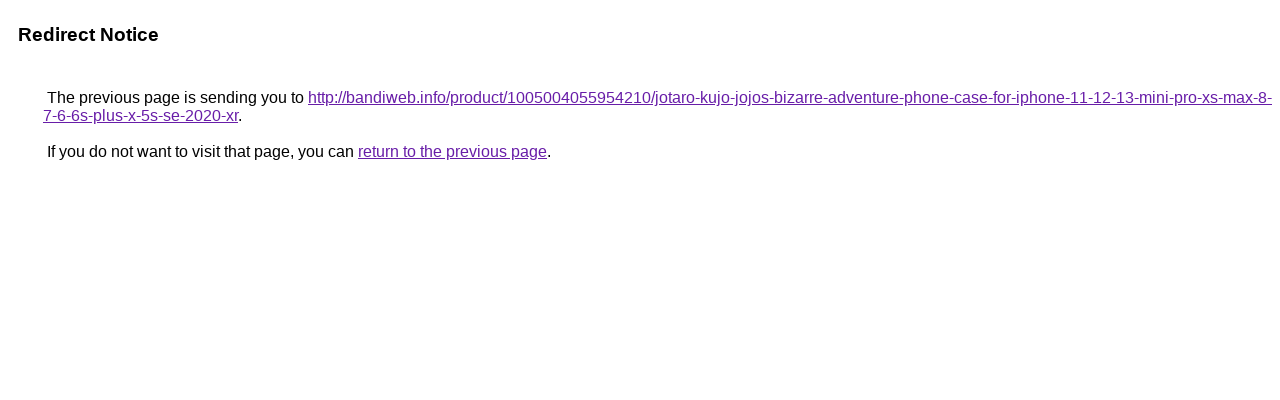

--- FILE ---
content_type: text/html; charset=UTF-8
request_url: https://maps.google.hr/url?q=http://bandiweb.info/product/1005004055954210/jotaro-kujo-jojos-bizarre-adventure-phone-case-for-iphone-11-12-13-mini-pro-xs-max-8-7-6-6s-plus-x-5s-se-2020-xr
body_size: 454
content:
<html lang="en"><head><meta http-equiv="Content-Type" content="text/html; charset=UTF-8"><title>Redirect Notice</title><style>body,div,a{font-family:Roboto,Arial,sans-serif}body{background-color:var(--xhUGwc);margin-top:3px}div{color:var(--YLNNHc)}a:link{color:#681da8}a:visited{color:#681da8}a:active{color:#ea4335}div.mymGo{border-top:1px solid var(--gS5jXb);border-bottom:1px solid var(--gS5jXb);background:var(--aYn2S);margin-top:1em;width:100%}div.aXgaGb{padding:0.5em 0;margin-left:10px}div.fTk7vd{margin-left:35px;margin-top:35px}</style></head><body><div class="mymGo"><div class="aXgaGb"><font style="font-size:larger"><b>Redirect Notice</b></font></div></div><div class="fTk7vd">&nbsp;The previous page is sending you to <a href="http://bandiweb.info/product/1005004055954210/jotaro-kujo-jojos-bizarre-adventure-phone-case-for-iphone-11-12-13-mini-pro-xs-max-8-7-6-6s-plus-x-5s-se-2020-xr">http://bandiweb.info/product/1005004055954210/jotaro-kujo-jojos-bizarre-adventure-phone-case-for-iphone-11-12-13-mini-pro-xs-max-8-7-6-6s-plus-x-5s-se-2020-xr</a>.<br><br>&nbsp;If you do not want to visit that page, you can <a href="#" id="tsuid_a_tvabOhAvij5NoP0aOosQY_1">return to the previous page</a>.<script nonce="8P8u_YTBueCQrPqO3E8F_g">(function(){var id='tsuid_a_tvabOhAvij5NoP0aOosQY_1';(function(){document.getElementById(id).onclick=function(){window.history.back();return!1};}).call(this);})();(function(){var id='tsuid_a_tvabOhAvij5NoP0aOosQY_1';var ct='originlink';var oi='unauthorizedredirect';(function(){document.getElementById(id).onmousedown=function(){var b=document&&document.referrer,a="encodeURIComponent"in window?encodeURIComponent:escape,c="";b&&(c=a(b));(new Image).src="/url?sa=T&url="+c+"&oi="+a(oi)+"&ct="+a(ct);return!1};}).call(this);})();</script><br><br><br></div></body></html>